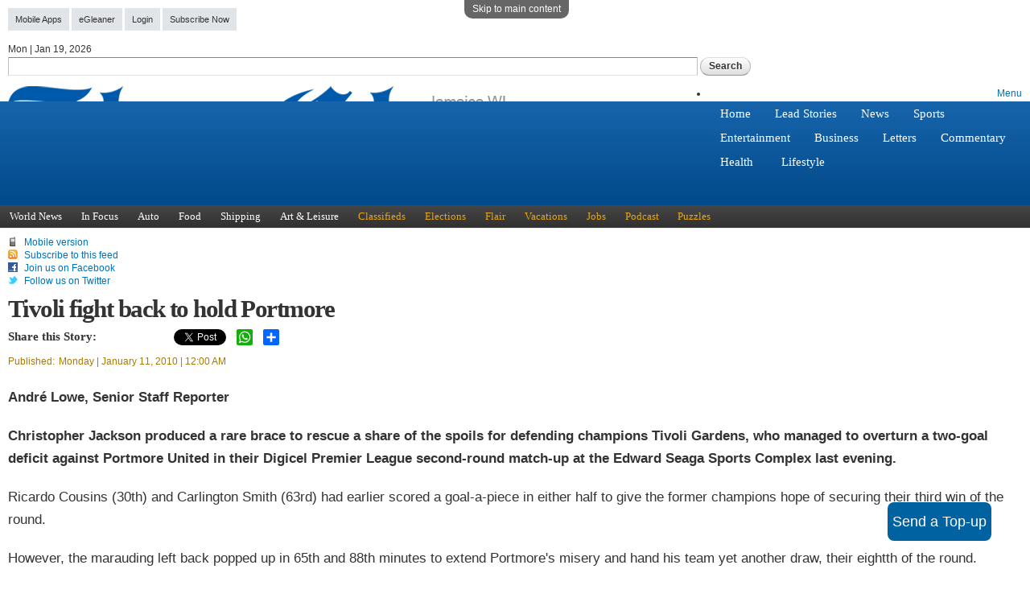

--- FILE ---
content_type: text/html; charset=utf-8
request_url: https://jamaica-gleaner.com/gleaner/20100111/sports/sports6.html
body_size: 15207
content:
<!DOCTYPE html PUBLIC "-//W3C//DTD HTML+RDFa 1.1//EN">
<html lang="en" dir="ltr" version="HTML+RDFa 1.1"
  xmlns:og="http://ogp.me/ns#"
  xmlns:article="http://ogp.me/ns/article#"
  xmlns:book="http://ogp.me/ns/book#"
  xmlns:profile="http://ogp.me/ns/profile#"
  xmlns:video="http://ogp.me/ns/video#"
  xmlns:product="http://ogp.me/ns/product#"
  xmlns:content="http://purl.org/rss/1.0/modules/content/"
  xmlns:dc="http://purl.org/dc/terms/"
  xmlns:foaf="http://xmlns.com/foaf/0.1/"
  xmlns:rdfs="http://www.w3.org/2000/01/rdf-schema#"
  xmlns:sioc="http://rdfs.org/sioc/ns#"
  xmlns:sioct="http://rdfs.org/sioc/types#"
  xmlns:skos="http://www.w3.org/2004/02/skos/core#"
  xmlns:xsd="http://www.w3.org/2001/XMLSchema#">
<head profile="http://www.w3.org/1999/xhtml/vocab">
  <!--[if IE]><![endif]-->
<meta http-equiv="Content-Type" content="text/html; charset=utf-8" />
<script type="text/javascript" data-cfasync="false" data-mrf-script="garda" data-mrf-dt="1" data-mrf-host="live.mrf.io" src="https://live.mrf.io/statics/marfeel/gardac-sync.js"></script>
<script type="text/javascript">window._taboola=window._taboola||[],_taboola.push({article:"auto"}),function(e,a,t,r){document.getElementById(r)||(e.async=1,e.src=t,e.id=r,a.parentNode.insertBefore(e,a))}(document.createElement("script"),document.getElementsByTagName("script")[0],"//cdn.taboola.com/libtrc/jamaicagleaner/loader.js","tb_loader_script"),window.performance&&"function"==typeof window.performance.mark&&window.performance.mark("tbl_ic");</script>
<link rel="shortcut icon" href="https://jamaica-gleaner.com/sites/all/themes/gleaner/favicon.ico" type="image/vnd.microsoft.icon" />
<meta name="viewport" content="width=device-width, initial-scale=1, maximum-scale=3, minimum-scale=1, user-scalable=yes" />
<meta name="cXenseParse:recs:modifiedtime" content="2010-01-11T00:00:00-05:00" />
<meta name="description" content="Christopher Jackson produced a rare brace to rescue a share of the spoils for defending champions Tivoli Gardens, who managed to overturn a two-goal deficit against Portmore United in their Digicel Premier League..." />
<meta name="generator" content="Drupal 7 (http://drupal.org)" />
<link rel="canonical" href="https://jamaica-gleaner.com/gleaner/20100111/sports/sports6.html" />
<link rel="shortlink" href="https://jamaica-gleaner.com/gleaner/20100111/sports/sports6.html" />
<meta property="og:title" content="Tivoli fight back to hold Portmore" />
<meta property="og:description" content="Christopher Jackson produced a rare brace to rescue a share of the spoils for defending champions Tivoli Gardens, who managed to overturn a two-goal deficit against Portmore United in their Digicel Premier League..." />
<meta property="og:updated_time" content="2010-01-11T00:00:00-05:00" />
<meta property="og:image" content="https://jamaica-gleaner.com/sites/all/modules/features/jg_article/images/gleanerlogo300x300.png" />
<meta name="twitter:card" content="summary_large_image" />
<meta name="twitter:title" content="Tivoli fight back to hold Portmore" />
<meta name="twitter:description" content="Christopher Jackson produced a rare brace to rescue a share of the spoils for defending champions Tivoli Gardens, who managed to overturn a two-goal deficit against Portmore United in their Digicel Premier League..." />
<meta property="article:published_time" content="2010-01-11T00:00:00-05:00" />
<meta property="article:modified_time" content="2010-01-11T00:00:00-05:00" />
  <title>Tivoli fight back to hold Portmore | Sports | Jamaica Gleaner</title>
  <link type="text/css" rel="stylesheet" href="/sites/default/files/advagg_css/css__BJ6Ou6QsBRtnFTmxaakamOIS8n4QswDP2XnnZ1sxtaM__NBuvkP6eInGIkb1aJvUHx5PX79XApuxBDkk_77W5tYk__W8O97HZE6tw2I-3HT7fIyxfF9YLd2HJqzUTKnP9wOYU.css" media="all" />
<link type="text/css" rel="stylesheet" href="/sites/default/files/advagg_css/css__PIt3HezbW6iqoY06ZPe3hHzdkX-cJYeXJC6viMXJc4Y__8NVNRNT_1s-QS528BzCtrCzh-ESuo4uaq6xW-Ab__Uc__W8O97HZE6tw2I-3HT7fIyxfF9YLd2HJqzUTKnP9wOYU.css" media="all" />
<link type="text/css" rel="stylesheet" href="/sites/default/files/advagg_css/css__OllBExGfIbioa3Hj5hRp9Pyj4Fc45qVllQl1qbLzNqI__-HWuYGx3KZwX3soqGVGBLZ6aeRGabgPHggGL1D5mZK8__W8O97HZE6tw2I-3HT7fIyxfF9YLd2HJqzUTKnP9wOYU.css" media="screen" />
<link type="text/css" rel="stylesheet" href="/sites/default/files/advagg_css/css__t6uiMi_dXu-rQ5juavLgHl4FfufiJE8MLcin3M2lSdY__FrGq5mCMzOJhr531UCyYfWFyLoCae4XI3GBdYHvMnps__W8O97HZE6tw2I-3HT7fIyxfF9YLd2HJqzUTKnP9wOYU.css" media="all" />
<link type="text/css" rel="stylesheet" href="/sites/default/files/advagg_css/css__Pe0n8j-5A1IIesGGoCmb8S7HcVUuCKQC2GTaUxEXcEM__OSC25Xy-5PtPeIYJL4R-TUCEZQjQsKQexoUEHn5WjK8__W8O97HZE6tw2I-3HT7fIyxfF9YLd2HJqzUTKnP9wOYU.css" media="all" />
<link type="text/css" rel="stylesheet" href="/sites/default/files/advagg_css/css__MKAXGvmJXGQjBYw0c3OYaWjMURK3gYUsyU7JZjWgGao__GM1ixbtxtrwdO2DVrQr-G_79-_HkOuJMitqvRNVsYOk__W8O97HZE6tw2I-3HT7fIyxfF9YLd2HJqzUTKnP9wOYU.css" media="all" />

<!--[if (lt IE 9)&(!IEMobile)]>
<link type="text/css" rel="stylesheet" href="/sites/default/files/advagg_css/css__Jgy-IVsiBWvt5McljBfZNif42iYAfm7X3sYBSA08tDQ__xj8MkBJGiZ0_SB8wje1C8ca9xQ6Jid3xtwq_9hngQi8__W8O97HZE6tw2I-3HT7fIyxfF9YLd2HJqzUTKnP9wOYU.css" media="all" />
<![endif]-->

<!--[if gte IE 9]><!-->
<link type="text/css" rel="stylesheet" href="/sites/default/files/advagg_css/css__5xSiAqKfLiQfOSTlWALTRICq9DHJDNxi96X2u2uU50I__Sk6SXIdx1ZA2fzTg6ub84llh3KKutn_hVJrrqsz0lEI__W8O97HZE6tw2I-3HT7fIyxfF9YLd2HJqzUTKnP9wOYU.css" media="all" />
<!--<![endif]-->
  <script type="text/javascript" src="/sites/default/files/advagg_js/js__9T-eTLfHT7ug0o7R5vEgNz3dTsmU8NNJlzoMpi2PuvQ___63YaHP6dKU5WAcK3dtYpWGG1DixHKHCeRV9vxSoBHA__W8O97HZE6tw2I-3HT7fIyxfF9YLd2HJqzUTKnP9wOYU.js"></script>
<script type="text/javascript">
<!--//--><![CDATA[//><!--
;var googletag=googletag||{};googletag.cmd=googletag.cmd||[];googletag.slots=googletag.slots||{};
//--><!]]>
</script>
<script type="text/javascript" src="https://www.googletagservices.com/tag/js/gpt.js"></script>
<script type="text/javascript" src="/sites/default/files/advagg_js/js__rUFjCC5vngSwT0mKqUfNFTzynny1AICC4mxSBz1C4qI__u2xV3YOW1dTDlPQAzrCABkoBPNsHNAVEkTy9SEv71uI__W8O97HZE6tw2I-3HT7fIyxfF9YLd2HJqzUTKnP9wOYU.js"></script>
<script type="text/javascript">
<!--//--><![CDATA[//><!--
googletag.slots["glen_sports_jump_185x90_left_ears"] = googletag.defineSlot("/1005426/glen_sports_jump_185x90_left_ears", [185, 90], "dfp-ad-glen_sports_jump_185x90_left_ears")
  .addService(googletag.pubads());
//--><!]]>
</script>
<script type="text/javascript">
<!--//--><![CDATA[//><!--
googletag.slots["glen_sports_jump_185x90_right_ears"] = googletag.defineSlot("/1005426/glen_sports_jump_185*90_right_ears", [185, 90], "dfp-ad-glen_sports_jump_185x90_right_ears")
  .addService(googletag.pubads());
//--><!]]>
</script>
<script type="text/javascript">
<!--//--><![CDATA[//><!--
googletag.slots["glen_sports_jump_300x250_top_right_med_rect"] = googletag.defineSlot("/1005426/glen_sports_jump_300*250_top_right_med_rect", [300, 250], "dfp-ad-glen_sports_jump_300x250_top_right_med_rect")
  .addService(googletag.pubads());
//--><!]]>
</script>
<script type="text/javascript">
<!--//--><![CDATA[//><!--
googletag.slots["glen_sports_jump_300x250_mid_left_med_rect"] = googletag.defineSlot("/1005426/glen_sports_jump_300*250_mid_left_med_rect", [300, 250], "dfp-ad-glen_sports_jump_300x250_mid_left_med_rect")
  .addService(googletag.pubads());
//--><!]]>
</script>
<script type="text/javascript">
<!--//--><![CDATA[//><!--
googletag.slots["glen_sports_jump_728x90_leaderboard"] = googletag.defineSlot("/1005426/glen_sports_jump_728*90_leaderboard", [728, 90], "dfp-ad-glen_sports_jump_728x90_leaderboard")
  .addService(googletag.pubads());
//--><!]]>
</script>
<script type="text/javascript" src="/sites/default/files/advagg_js/js__wS6WUeF11NLeJgCqxc-dMvjhALAMQG1jlaeWdG8yVZc__CPiombDS21ooaYdmqHXdcMoJwB2FMn18JzO97LewQxc__W8O97HZE6tw2I-3HT7fIyxfF9YLd2HJqzUTKnP9wOYU.js"></script>
<script type="text/javascript">
<!--//--><![CDATA[//><!--
var mapping = googletag.sizeMapping()
  .addSize([800, 600], [200, 800])
  .build();
googletag.slots["gl_page_wrap_left"] = googletag.defineSlot("/1005426/gl_page_wrap_left", [200, 800], "dfp-ad-gl_page_wrap_left")
  .addService(googletag.pubads())
  .setTargeting("path", "gleaner/20100111/sports/sports6.html")
  .setTargeting("section", "Sports")
  .defineSizeMapping(mapping);
//--><!]]>
</script>
<script type="text/javascript">
<!--//--><![CDATA[//><!--
var mapping = googletag.sizeMapping()
  .addSize([800, 600], [200, 800])
  .build();
googletag.slots["gl_page_wrap_right"] = googletag.defineSlot("/1005426/gl_page_wrap_right", [200, 800], "dfp-ad-gl_page_wrap_right")
  .addService(googletag.pubads())
  .setTargeting("path", "gleaner/20100111/sports/sports6.html")
  .setTargeting("section", "Sports")
  .defineSizeMapping(mapping);
//--><!]]>
</script>
<script type="text/javascript" src="/sites/default/files/advagg_js/js__7wIH2AoE_dx3V7V03QM5yPSepx5ZQIozMnn59W_0Hog__y24CCQgjhEogrPUWIqo1nHYvvBEJsVrosYEb9jl3bww__W8O97HZE6tw2I-3HT7fIyxfF9YLd2HJqzUTKnP9wOYU.js"></script>
<script type="text/javascript">
<!--//--><![CDATA[//><!--
;googletag.cmd.push(function(){googletag.pubads().enableAsyncRendering();googletag.pubads().enableSingleRequest();googletag.pubads().collapseEmptyDivs();googletag.pubads().disableInitialLoad()});var cX=cX||{};cX.callQueue=cX.callQueue||[];cX.callQueue.push(['invoke',function(){cX.getUserSegmentIds({persistedQueryId:'05e2efec6df8e0426dfae9e43e4c234676675e4b',callback:googleAdSetup})}]);function googleAdSetup(e){googletag.cmd.push(function(){googletag.pubads().setTargeting('CxSegments',e)});googletag.pubads().refresh()};googletag.enableServices();
//--><!]]>
</script>
<script type="text/javascript" src="/sites/default/files/advagg_js/js__E75ninycL8YQjcQqq8JS6bxYNZDubINzg7t1nrKKQzo__SCbEn0RIk0i56eljWjUTP4hDKHzga1zmof2cHhDDiO0__W8O97HZE6tw2I-3HT7fIyxfF9YLd2HJqzUTKnP9wOYU.js"></script>
<script type="text/javascript">
<!--//--><![CDATA[//><!--
;tp=window['tp']||[];
//--><!]]>
</script>
<script type="text/javascript">
<!--//--><![CDATA[//><!--
tp.push(["setContentSection", "Sports"]);
//--><!]]>
</script>
<script type="text/javascript">
<!--//--><![CDATA[//><!--
tp.push(["setContentCreated", "2010-01-11T00:00:00-05:00"]);
//--><!]]>
</script>
<script type="text/javascript">
<!--//--><![CDATA[//><!--
tp.push(["setTags", ["ct-article","Sports"]]);
//--><!]]>
</script>
<script type="text/javascript" src="/sites/default/files/advagg_js/js___DOu25Nxe4VeUvKBc4Ia73TGnwQEfX2B2iXwfnqqVdQ__Rxgk3pasjMB8Crjf6x0FpZhI--KC-lBKyDXelOXgQEc__W8O97HZE6tw2I-3HT7fIyxfF9YLd2HJqzUTKnP9wOYU.js"></script>
<script type="text/javascript" src="/sites/default/files/advagg_js/js__VfgG-2jfdFOX7LwBrv1iWHQfW2o3_nhj3A21-MNeBNE__-61Htfr4blki9dX1qkARtVqSvhAbwnId9yHH-9Gmtw8__W8O97HZE6tw2I-3HT7fIyxfF9YLd2HJqzUTKnP9wOYU.js"></script>
<script type="text/javascript" async="async" src="https://www.googletagmanager.com/gtag/js?id=G-7FT20VPKKP"></script>
<script type="text/javascript">
<!--//--><![CDATA[//><!--
window.dataLayer = window.dataLayer || [];function gtag(){dataLayer.push(arguments)};gtag("js", new Date());gtag("set", "developer_id.dMDhkMT", true);gtag("config", "G-7FT20VPKKP", {"groups":"default","anonymize_ip":true});
//--><!]]>
</script>
<script type="text/javascript" src="/sites/default/files/advagg_js/js__Jmn79f29hfUOPopNCUAMwXns9eO2-Mu62ly3KWXLHew__WXm8veuvOfosXYUL_4_tCnHgHgjKgZA6TIrJwVvNfo0__W8O97HZE6tw2I-3HT7fIyxfF9YLd2HJqzUTKnP9wOYU.js"></script>
<script type="text/javascript" src="/sites/default/files/advagg_js/js__xwwHDgHucp1vHPTj2iGNOMG7uqsvuF0SsoyIxHAXruI__i_gs8gEXrWYt0uRCYFTx-yjmm4fHZqny0s9TJ-Sx1AY__W8O97HZE6tw2I-3HT7fIyxfF9YLd2HJqzUTKnP9wOYU.js"></script>
<script type="text/javascript" src="/sites/default/files/advagg_js/js__E2Ir3CSqO6klAWeuoN3z6T9U6EcvH3vVEaXoozkYnjA__r9jpWbsCf7nwJAlTj0SMD2RdJ5oMhoZuUMcSJW5YZKY__W8O97HZE6tw2I-3HT7fIyxfF9YLd2HJqzUTKnP9wOYU.js"></script>
<script type="text/javascript">
<!--//--><![CDATA[//><!--
jQuery.extend(Drupal.settings, {"basePath":"\/","pathPrefix":"","setHasJsCookie":0,"ajaxPageState":{"theme":"gleaner","theme_token":"amj93Im59WjPnbIlA9iJagyNYvTTkSvSl7oy6iwXngw","css":{"modules\/system\/system.base.css":1,"modules\/system\/system.menus.css":1,"modules\/system\/system.messages.css":1,"modules\/system\/system.theme.css":1,"sites\/all\/modules\/contrib\/simplenews\/simplenews.css":1,"modules\/comment\/comment.css":1,"sites\/all\/modules\/contrib\/date\/date_api\/date.css":1,"sites\/all\/modules\/contrib\/date\/date_popup\/themes\/datepicker.1.7.css":1,"modules\/field\/theme\/field.css":1,"sites\/all\/modules\/contrib\/logintoboggan\/logintoboggan.css":1,"sites\/all\/modules\/custom\/mobile_menu_toggle\/mobile_menu_toggle.css":1,"modules\/node\/node.css":1,"modules\/poll\/poll.css":1,"sites\/all\/modules\/custom\/radio_dashboard\/radio_dashboard.css":1,"modules\/user\/user.css":1,"sites\/all\/modules\/contrib\/views\/css\/views.css":1,"sites\/all\/modules\/contrib\/ckeditor\/css\/ckeditor.css":1,"sites\/all\/modules\/contrib\/notifications_team\/notifications_team.css":1,"sites\/all\/modules\/contrib\/colorbox\/styles\/default\/colorbox_style.css":1,"sites\/all\/modules\/contrib\/ctools\/css\/ctools.css":1,"sites\/all\/modules\/contrib\/panels\/css\/panels.css":1,"sites\/all\/modules\/contrib\/typogrify\/typogrify.css":1,"sites\/all\/modules\/features\/jg_article\/jg_article.css":1,"sites\/all\/modules\/contrib\/eu_cookie_compliance\/css\/eu_cookie_compliance.css":1,"sites\/all\/modules\/contrib\/quicktabs\/css\/quicktabs.css":1,"sites\/all\/modules\/contrib\/panels\/plugins\/layouts\/flexible\/flexible.css":1,"public:\/\/ctools\/css\/c26f384247dfd325e622d0ec0ea36559.css":1,"sites\/all\/modules\/contrib\/panels\/plugins\/layouts\/onecol\/onecol.css":1,"public:\/\/ctools\/css\/8695a9d3e23511e74e4cde79b7ae1666.css":1,"sites\/all\/themes\/omega\/alpha\/css\/alpha-reset.css":1,"sites\/all\/themes\/omega\/alpha\/css\/alpha-mobile.css":1,"sites\/all\/themes\/omega\/alpha\/css\/alpha-alpha.css":1,"sites\/all\/themes\/omega\/omega\/css\/formalize.css":1,"sites\/all\/themes\/omega\/omega\/css\/omega-text.css":1,"sites\/all\/themes\/omega\/omega\/css\/omega-branding.css":1,"sites\/all\/themes\/omega\/omega\/css\/omega-menu.css":1,"sites\/all\/themes\/omega\/omega\/css\/omega-forms.css":1,"sites\/all\/themes\/omega\/omega\/css\/omega-visuals.css":1,"sites\/all\/themes\/gleaner\/css\/global.css":1,"sites\/all\/themes\/gleaner\/css\/custom-queries.css":1,"ie::normal::sites\/all\/themes\/gleaner\/css\/gleaner-alpha-default.css":1,"ie::normal::sites\/all\/themes\/gleaner\/css\/gleaner-alpha-default-normal.css":1,"ie::normal::sites\/all\/themes\/omega\/alpha\/css\/grid\/alpha_default\/normal\/alpha-default-normal-24.css":1,"ie::normal::sites\/all\/themes\/omega\/alpha\/css\/grid\/alpha_default\/normal\/alpha-default-normal-12.css":1,"narrow::sites\/all\/themes\/gleaner\/css\/gleaner-alpha-default.css":1,"narrow::sites\/all\/themes\/gleaner\/css\/gleaner-alpha-default-narrow.css":1,"sites\/all\/themes\/omega\/alpha\/css\/grid\/alpha_default\/narrow\/alpha-default-narrow-24.css":1,"sites\/all\/themes\/omega\/alpha\/css\/grid\/alpha_default\/narrow\/alpha-default-narrow-12.css":1,"normal::sites\/all\/themes\/gleaner\/css\/gleaner-alpha-default.css":1,"normal::sites\/all\/themes\/gleaner\/css\/gleaner-alpha-default-normal.css":1,"sites\/all\/themes\/omega\/alpha\/css\/grid\/alpha_default\/normal\/alpha-default-normal-24.css":1,"sites\/all\/themes\/omega\/alpha\/css\/grid\/alpha_default\/normal\/alpha-default-normal-12.css":1},"js":{"sites\/all\/modules\/contrib\/eu_cookie_compliance\/js\/eu_cookie_compliance.js":1,"sites\/all\/modules\/contrib\/jquery_update\/replace\/jquery\/1.12\/jquery.min.js":1,"misc\/jquery-extend-3.4.0.js":1,"misc\/jquery-html-prefilter-3.5.0-backport.js":1,"misc\/jquery.once.js":1,"https:\/\/www.googletagservices.com\/tag\/js\/gpt.js":1,"misc\/drupal.js":1,"sites\/all\/modules\/contrib\/jquery_update\/js\/jquery_browser.js":1,"sites\/all\/modules\/contrib\/eu_cookie_compliance\/js\/jquery.cookie-1.4.1.min.js":1,"sites\/all\/modules\/custom\/jg_promo_code_config\/js\/jg_piano_user_update.js":1,"misc\/progress.js":1,"sites\/all\/modules\/contrib\/notifications_team\/notifications_team.js":1,"sites\/all\/libraries\/colorbox\/jquery.colorbox-min.js":1,"sites\/all\/modules\/contrib\/colorbox\/js\/colorbox.js":1,"sites\/all\/modules\/contrib\/colorbox\/styles\/default\/colorbox_style.js":1,"sites\/all\/modules\/features\/jg_global\/js\/jquery.fitvids.js":1,"sites\/all\/modules\/features\/jg_global\/js\/jg_global.js":1,"sites\/all\/modules\/contrib\/disqus\/disqus.js":1,"sites\/all\/modules\/features\/jg_premium\/styles\/dist\/js\/modal.js":1,"sites\/all\/modules\/features\/jg_premium\/styles\/dist\/js\/jg_premium.js":1,"sites\/all\/modules\/contrib\/google_analytics\/googleanalytics.js":1,"https:\/\/www.googletagmanager.com\/gtag\/js?id=G-7FT20VPKKP":1,"sites\/all\/modules\/contrib\/quicktabs\/js\/quicktabs.js":1,"sites\/all\/modules\/custom\/mobile_menu_toggle\/mobile_menu_toggle.js":1,"sites\/all\/themes\/gleaner\/js\/retina.js":1,"sites\/all\/themes\/gleaner\/js\/jquery.masonry.min.js":1,"sites\/all\/themes\/gleaner\/js\/custom.js":1,"sites\/all\/modules\/custom\/responsive_ads\/responsive_ads.js":1,"sites\/all\/themes\/omega\/omega\/js\/jquery.formalize.js":1,"sites\/all\/themes\/omega\/omega\/js\/omega-mediaqueries.js":1,"sites\/all\/themes\/omega\/omega\/js\/omega-equalheights.js":1}},"colorbox":{"opacity":"0.85","current":"{current} of {total}","previous":"\u00ab Prev","next":"Next \u00bb","close":"Close","maxWidth":"98%","maxHeight":"98%","fixed":true,"mobiledetect":true,"mobiledevicewidth":"480px","file_public_path":"\/sites\/default\/files","specificPagesDefaultValue":"admin*\nimagebrowser*\nimg_assist*\nimce*\nnode\/add\/*\nnode\/*\/edit\nprint\/*\nprintpdf\/*\nsystem\/ajax\nsystem\/ajax\/*"},"responsive_ads":{"zone":"gleaner%2F20100111%2Fsports%2Fsports6.html"},"disqusComments":"jamaica-gleaner","jg_article":{"totalHeight":0},"disqus":{"domain":"jamaica-gleaner","url":"https:\/\/jamaica-gleaner.com\/gleaner\/20100111\/sports\/sports6.html","title":"Tivoli fight back to hold Portmore","identifier":"node\/267686","developer":1},"nodeNID":"267686","better_exposed_filters":{"views":{"article_content":{"displays":{"block_2":{"filters":[]},"block":{"filters":[]},"block_3":{"filters":[]},"block_5":{"filters":[]}}}}},"promoCodes":["PN3S5D573UZS"],"eu_cookie_compliance":{"cookie_policy_version":"1.0.0","popup_enabled":1,"popup_agreed_enabled":0,"popup_hide_agreed":0,"popup_clicking_confirmation":false,"popup_scrolling_confirmation":false,"popup_html_info":"\u003Cdiv class=\u0022eu-cookie-compliance-banner eu-cookie-compliance-banner-info eu-cookie-compliance-banner--opt-in\u0022\u003E\n  \u003Cdiv class=\u0022popup-content info\u0022\u003E\n    \u003Cdiv id=\u0022popup-text\u0022\u003E\n      \u003Ch2\u003E\tWe use cookies on this site to enhance your user experience\u003C\/h2\u003E\n\u003Ch3\u003E\tPremium Subscribers: Cookies are required for Premium subscribers\u003C\/h3\u003E\n\u003Cp\u003E\tBy clicking the Accept button, you agree to us doing so.\u003C\/p\u003E\n              \u003Cbutton type=\u0022button\u0022 class=\u0022find-more-button eu-cookie-compliance-more-button\u0022\u003ENo, give me more info\u003C\/button\u003E\n          \u003C\/div\u003E\n    \n    \u003Cdiv id=\u0022popup-buttons\u0022 class=\u0022\u0022\u003E\n      \u003Cbutton type=\u0022button\u0022 class=\u0022agree-button eu-cookie-compliance-secondary-button\u0022\u003EAccept\u003C\/button\u003E\n              \u003Cbutton type=\u0022button\u0022 class=\u0022decline-button eu-cookie-compliance-default-button\u0022 \u003ENo, thanks\u003C\/button\u003E\n          \u003C\/div\u003E\n  \u003C\/div\u003E\n\u003C\/div\u003E","use_mobile_message":false,"mobile_popup_html_info":"\u003Cdiv class=\u0022eu-cookie-compliance-banner eu-cookie-compliance-banner-info eu-cookie-compliance-banner--opt-in\u0022\u003E\n  \u003Cdiv class=\u0022popup-content info\u0022\u003E\n    \u003Cdiv id=\u0022popup-text\u0022\u003E\n      \u003Ch2\u003E\tWe use cookies on this site to enhance your user experience\u003C\/h2\u003E\n\u003Cp\u003E\tBy tapping the Accept button, you agree to us doing so.\u003C\/p\u003E\n              \u003Cbutton type=\u0022button\u0022 class=\u0022find-more-button eu-cookie-compliance-more-button\u0022\u003ENo, give me more info\u003C\/button\u003E\n          \u003C\/div\u003E\n    \n    \u003Cdiv id=\u0022popup-buttons\u0022 class=\u0022\u0022\u003E\n      \u003Cbutton type=\u0022button\u0022 class=\u0022agree-button eu-cookie-compliance-secondary-button\u0022\u003EAccept\u003C\/button\u003E\n              \u003Cbutton type=\u0022button\u0022 class=\u0022decline-button eu-cookie-compliance-default-button\u0022 \u003ENo, thanks\u003C\/button\u003E\n          \u003C\/div\u003E\n  \u003C\/div\u003E\n\u003C\/div\u003E\n","mobile_breakpoint":"768","popup_html_agreed":"\u003Cdiv\u003E\n  \u003Cdiv class=\u0022popup-content agreed\u0022\u003E\n    \u003Cdiv id=\u0022popup-text\u0022\u003E\n      \u003Ch2\u003E\tThank you for accepting cookies\u003C\/h2\u003E\n\u003Cp\u003E\tYou can now hide this message or find out more about cookies.\u003C\/p\u003E\n    \u003C\/div\u003E\n    \u003Cdiv id=\u0022popup-buttons\u0022\u003E\n      \u003Cbutton type=\u0022button\u0022 class=\u0022hide-popup-button eu-cookie-compliance-hide-button\u0022\u003EHide\u003C\/button\u003E\n              \u003Cbutton type=\u0022button\u0022 class=\u0022find-more-button eu-cookie-compliance-more-button-thank-you\u0022 \u003EMore info\u003C\/button\u003E\n          \u003C\/div\u003E\n  \u003C\/div\u003E\n\u003C\/div\u003E","popup_use_bare_css":false,"popup_height":"auto","popup_width":"100%","popup_delay":1000,"popup_link":"\/gleaner\/privacy.html","popup_link_new_window":1,"popup_position":null,"fixed_top_position":1,"popup_language":"en","store_consent":false,"better_support_for_screen_readers":0,"reload_page":0,"domain":"","domain_all_sites":0,"popup_eu_only_js":0,"cookie_lifetime":"365","cookie_session":false,"disagree_do_not_show_popup":0,"method":"opt_in","allowed_cookies":"","withdraw_markup":"\u003Cbutton type=\u0022button\u0022 class=\u0022eu-cookie-withdraw-tab\u0022\u003EPrivacy settings\u003C\/button\u003E\n\u003Cdiv class=\u0022eu-cookie-withdraw-banner\u0022\u003E\n  \u003Cdiv class=\u0022popup-content info\u0022\u003E\n    \u003Cdiv id=\u0022popup-text\u0022\u003E\n      \u003Ch2\u003E\tWe use cookies on this site to enhance your user experience\u003C\/h2\u003E\n\u003Cp\u003E\tYou have given your consent for us to set cookies.\u003C\/p\u003E\n    \u003C\/div\u003E\n    \u003Cdiv id=\u0022popup-buttons\u0022\u003E\n      \u003Cbutton type=\u0022button\u0022 class=\u0022eu-cookie-withdraw-button\u0022\u003EWithdraw consent\u003C\/button\u003E\n    \u003C\/div\u003E\n  \u003C\/div\u003E\n\u003C\/div\u003E\n","withdraw_enabled":false,"withdraw_button_on_info_popup":0,"cookie_categories":[],"cookie_categories_details":[],"enable_save_preferences_button":1,"cookie_name":"","cookie_value_disagreed":"0","cookie_value_agreed_show_thank_you":"1","cookie_value_agreed":"2","containing_element":"body","automatic_cookies_removal":1},"googleanalytics":{"account":["G-7FT20VPKKP"],"trackOutbound":1,"trackMailto":1,"trackDownload":1,"trackDownloadExtensions":"7z|aac|arc|arj|asf|asx|avi|bin|csv|doc(x|m)?|dot(x|m)?|exe|flv|gif|gz|gzip|hqx|jar|jpe?g|js|mp(2|3|4|e?g)|mov(ie)?|msi|msp|pdf|phps|png|ppt(x|m)?|pot(x|m)?|pps(x|m)?|ppam|sld(x|m)?|thmx|qtm?|ra(m|r)?|sea|sit|tar|tgz|torrent|txt|wav|wma|wmv|wpd|xls(x|m|b)?|xlt(x|m)|xlam|xml|z|zip","trackColorbox":1},"quicktabs":{"qt_article_image_video":{"name":"article_image_video","tabs":[{"bid":"views_delta_article_content-block_3","hide_title":1},{"bid":"views_delta_article_content-block_5","hide_title":1}],"googleanalytics":{"account":["G-7FT20VPKKP"],"trackOutbound":1,"trackMailto":1,"trackDownload":1,"trackDownloadExtensions":"7z|aac|arc|arj|asf|asx|avi|bin|csv|doc(x|m)?|dot(x|m)?|exe|flv|gif|gz|gzip|hqx|jar|jpe?g|js|mp(2|3|4|e?g)|mov(ie)?|msi|msp|pdf|phps|png|ppt(x|m)?|pot(x|m)?|pps(x|m)?|ppam|sld(x|m)?|thmx|qtm?|ra(m|r)?|sea|sit|tar|tgz|torrent|txt|wav|wma|wmv|wpd|xls(x|m|b)?|xlt(x|m)|xlam|xml|z|zip","trackColorbox":1}}},"omega":{"layouts":{"primary":"normal","order":["narrow","normal"],"queries":{"narrow":"all and (min-width: 740px) and (max-width: 980px)","normal":"all and (min-width: 980px) "}}},"jg_utm_source":"367017767778"});
//--><!]]>
</script>
      <script src="https://dab.ding.com/sdk/ding-sdk.js"> </script>
  
  <!--[if lt IE 9]><script src="http://html5shiv.googlecode.com/svn/trunk/html5.js"></script><![endif]-->
</head>
<body class="html not-front not-logged-in page-node page-node- page-node-267686 node-type-openpublish-article context-article context-global context-gleaner">
<div class="bg-gradient">  </div>
<div id="wallpaper_left" >
  <div class="block block-dfp block-gl-page-wrap-left block-dfp-gl-page-wrap-left odd block-without-title" id="block-dfp-gl-page-wrap-left">
  <div class="block-inner clearfix">
                
    <div class="content clearfix">
      <div id="dfp-ad-gl_page_wrap_left-wrapper" class="dfp-tag-wrapper">
<div  id="dfp-ad-gl_page_wrap_left" class="dfp-tag-wrapper">
  
  <script type="text/javascript">
    cX.callQueue.push(['invoke', function() {
      googletag.cmd.push(function() {
        googletag.display("dfp-ad-gl_page_wrap_left");
      });
    }]);
  </script>
</div>
</div>    </div>
  </div>
</div></div>
<div id="wallpaper_right" >
  <div class="block block-dfp block-gl-page-wrap-right block-dfp-gl-page-wrap-right odd block-without-title" id="block-dfp-gl-page-wrap-right">
  <div class="block-inner clearfix">
                
    <div class="content clearfix">
      <div id="dfp-ad-gl_page_wrap_right-wrapper" class="dfp-tag-wrapper">
<div  id="dfp-ad-gl_page_wrap_right" class="dfp-tag-wrapper">
  
  <script type="text/javascript">
    cX.callQueue.push(['invoke', function() {
      googletag.cmd.push(function() {
        googletag.display("dfp-ad-gl_page_wrap_right");
      });
    }]);
  </script>
</div>
</div>    </div>
  </div>
</div></div>
  <div id="skip-link">
    <a href="#main-content" class="element-invisible element-focusable">Skip to main content</a>
  </div>
  <div id="piano-hero-promo" class="container-12"></div>
  <div class="region region-page-top" id="region-page-top">
  <div class="region-inner region-page-top-inner">
      </div>
</div>  <div class="page clearfix" id="page">
      <header id="section-header" class="section section-header">
  <div id="zone-user-wrapper" class="zone-wrapper zone-user-wrapper clearfix">  
  <div id="zone-user" class="zone zone-user clearfix container-24">
    <div class="grid-9 region region-user-first" id="region-user-first">
  <div class="region-inner region-user-first-inner">
    <section class="block block-menu block-menu-top-menu block-menu-menu-top-menu odd" id="block-menu-menu-top-menu">
  <div class="block-inner clearfix">
              <h2 class="block-title">Top Menu</h2>
            
    <div class="content clearfix">
      <ul class="menu"><li class="first leaf"><a href="https://jamaica-gleaner.com/content/getmobile.html">Mobile Apps</a></li>
<li class="leaf"><a href="https://epaper.jamaica-gleaner.com/">eGleaner</a></li>
<li class="leaf"><a href="https://jamaica-gleaner.com/premium/account" target="_blank">Login</a></li>
<li class="last leaf"><a href="https://jamaica-gleaner.com/premium">Subscribe Now</a></li>
</ul>    </div>
  </div>
</section>  </div>
</div><div class="grid-8 region region-user-second alpha omega" id="region-user-second">
  <div class="region-inner region-user-second-inner">
    <div class="block block-block block-1 block-block-1 odd block-without-title" id="block-block-1">
  <div class="block-inner clearfix">
                
    <div class="content clearfix">
      Mon | Jan 19, 2026    </div>
  </div>
</div>  </div>
</div><div class="grid-7 region region-user-third" id="region-user-third">
  <div class="region-inner region-user-third-inner">
    <section class="block block-jg-search block-jg-search block-jg-search-jg-search odd" id="block-jg-search-jg-search">
  <div class="block-inner clearfix">
              <h2 class="block-title">Search</h2>
            
    <div class="content clearfix">
      <form action="/search" id="cse-search-box">
  <input type="hidden" name="cx" value="partner-pub-4993191856924332:98b6e2-dgz1">
  <input type="hidden" name="cof" value="FORID:10">
  <input type="hidden" name="ie" value="ISO-8859-1">
  <input type="text" name="q_as" size="40" class="search-text"">
  <input type="submit" name="sa" value="Search" class="search-btn">
  <input name="siteurl" type="hidden" value="jamaica-gleaner.com/">
  <input name="ref" type="hidden" value="jamaica-gleaner.com">
  <input name="ss" type="hidden" value="">
</form>    </div>
  </div>
</section>  </div>
</div>  </div>
</div><div id="zone-branding-wrapper" class="zone-wrapper zone-branding-wrapper clearfix">  
  <div id="zone-branding" class="zone zone-branding clearfix container-12">
    <div class="grid-3 region region-branding1" id="region-branding1">
  <div class="region-inner region-branding1-inner">
    <div class="block block-panels-mini block-ads-story-left-ear block-panels-mini-ads-story-left-ear odd block-without-title" id="block-panels-mini-ads-story-left-ear">
  <div class="block-inner clearfix">
                
    <div class="content clearfix">
      <div class="panel-display panel-1col clearfix" id="mini-panel-ads_story_left_ear">
  <div class="panel-panel panel-col">
    <div>
<div class="panel-pane pane-block pane-dfp-1a03f33fac00f13ff42bc73fe5e0ec0f pane-dfp" >
  <div class="pane-inner">
  
      
  
  <div class="pane-content">
    <div id="dfp-ad-glen_sports_jump_185x90_left_ears-wrapper" class="dfp-tag-wrapper">
<div  id="dfp-ad-glen_sports_jump_185x90_left_ears" class="dfp-tag-wrapper">
  
  <script type="text/javascript">
    cX.callQueue.push(['invoke', function() {
      googletag.cmd.push(function() {
        googletag.display("dfp-ad-glen_sports_jump_185x90_left_ears");
      });
    }]);
  </script>
</div>
</div>  </div>

  
  </div>
</div>
</div>
  </div>
</div>
    </div>
  </div>
</div>  </div>
</div><div class="grid-6 region region-branding" id="region-branding">
  <div class="region-inner region-branding-inner">
        <div class="branding-data clearfix">
            <div class="logo-img">
        <a href="/" rel="home" title=""><img src="https://jamaica-gleaner.com/sites/default/files/logo2x.png" alt="" id="logo" /></a>      </div>
                </div>
          </div>
</div><div class="grid-3 region region-branding2" id="region-branding2">
  <div class="region-inner region-branding2-inner">
    <div class="block block-panels-mini block-ads-story-right-ear block-panels-mini-ads-story-right-ear odd block-without-title" id="block-panels-mini-ads-story-right-ear">
  <div class="block-inner clearfix">
                
    <div class="content clearfix">
      <div class="panel-display panel-1col clearfix" id="mini-panel-ads_story_right_ear">
  <div class="panel-panel panel-col">
    <div>
<div class="panel-pane pane-block pane-dfp-85b7af0b44ec73021b0e39106ccc0b38 pane-dfp" >
  <div class="pane-inner">
  
      
  
  <div class="pane-content">
    <div id="dfp-ad-glen_sports_jump_185x90_right_ears-wrapper" class="dfp-tag-wrapper">
<div  id="dfp-ad-glen_sports_jump_185x90_right_ears" class="dfp-tag-wrapper">
  
  <script type="text/javascript">
    cX.callQueue.push(['invoke', function() {
      googletag.cmd.push(function() {
        googletag.display("dfp-ad-glen_sports_jump_185x90_right_ears");
      });
    }]);
  </script>
</div>
</div>  </div>

  
  </div>
</div>
</div>
  </div>
</div>
    </div>
  </div>
</div><div class="block block-mobile-menu-toggle block-mobile-menu-toggle block-mobile-menu-toggle-mobile-menu-toggle even block-without-title" id="block-mobile-menu-toggle-mobile-menu-toggle">
  <div class="block-inner clearfix">
                
    <div class="content clearfix">
      <ul>
  <li class="first">
    <a id="toggle" href="#zone-menu">Menu</a>
  </li>
</ul>

    </div>
  </div>
</div>  </div>
</div>  </div>
</div><div id="zone-menu-wrapper" class="zone-wrapper zone-menu-wrapper clearfix">  
  <div id="zone-menu" class="zone zone-menu clearfix container-12">
    <div class="grid-12 region region-menu" id="region-menu">
  <div class="region-inner region-menu-inner">
        <nav class="navigation">
      <h2 class="element-invisible">Main menu</h2><ul id="main-menu" class="links inline clearfix main-menu"><li class="menu-236 first"><a href="/">Home</a></li><li class="menu-577"><a href="/lead" title="">Lead Stories</a></li><li class="menu-578"><a href="/news" title="">News</a></li><li class="menu-579"><a href="/sports" title="">Sports</a></li><li class="menu-580"><a href="/ent" title="">Entertainment</a></li><li class="menu-581"><a href="/business" title="">Business</a></li><li class="menu-582"><a href="/letters" title="">Letters</a></li><li class="menu-583"><a href="/cleisure">Commentary</a></li><li class="menu-585"><a href="/health" title="">Health</a></li><li class="menu-44653 last"><a href="/lifestyle">Lifestyle</a></li></ul>          </nav>
        <section class="block block-menu block-menu-secondary-menu block-menu-menu-secondary-menu odd" id="block-menu-menu-secondary-menu">
  <div class="block-inner clearfix">
              <h2 class="block-title">Secondary Menu</h2>
            
    <div class="content clearfix">
      <ul class="menu"><li class="first leaf"><a href="/int" title="">World News</a></li>
<li class="leaf"><a href="/focus">In Focus</a></li>
<li class="leaf"><a href="/auto">Auto</a></li>
<li class="leaf"><a href="/cook">Food</a></li>
<li class="leaf"><a href="/shipping">Shipping</a></li>
<li class="leaf"><a href="/arts">Art &amp; Leisure</a></li>
<li class="leaf"><a href="http://www.gleanerclassifieds.com/" class="menu-highlight">Classifieds</a></li>
<li class="leaf"><a href="https://jamaica-elections.com/" class="menu-highlight">Elections</a></li>
<li class="leaf"><a href="https://flairja.com" class="menu-highlight">Flair</a></li>
<li class="leaf"><a href="https://gleanervacations.com" class="menu-highlight">Vacations</a></li>
<li class="leaf"><a href="http://go-jamaica.com/jobsmart/" class="menu-highlight">Jobs</a></li>
<li class="leaf"><a href="http://golservices.com/podcast/" class="menu-highlight">Podcast</a></li>
<li class="last leaf"><a href="https://jamaica-gleaner.com/puzzle" class="menu-highlight">Puzzles</a></li>
</ul>    </div>
  </div>
</section>  </div>
</div>
  </div>
</div><div id="zone-header-wrapper" class="zone-wrapper zone-header-wrapper clearfix">  
  <div id="zone-header" class="zone zone-header clearfix container-12">
    <div class="grid-2 region region-header-first" id="region-header-first">
  <div class="region-inner region-header-first-inner">
    <div class="block block-block block-3 block-block-3 odd block-without-title" id="block-block-3">
  <div class="block-inner clearfix">
                
    <div class="content clearfix">
      
<div class="mobile w-icon">
	<a href="/rd/low?destination=node/267686" class="themeswitch-link themeswitch-low">Mobile version</a></div>
<div class="feed w-icon">
	<a href="http://jamaica-gleaner.com/gleaner/rss.html" title="">Subscribe to this feed</a></div>
<div class="facebook w-icon">
	<a href="https://www.facebook.com/gleanerjamaica" target="_blank" title="">Join us on Facebook</a></div>
<div class="twitter w-icon">
	<a href="http://twitter.com/jamaicagleaner" target="_blank" title="">Follow us on Twitter</a></div>
    </div>
  </div>
</div>  </div>
</div><div class="grid-10 region region-header-second" id="region-header-second">
  <div class="region-inner region-header-second-inner">
    <div class="block block-panels-mini block-ads-story-leaderboard block-panels-mini-ads-story-leaderboard odd block-without-title" id="block-panels-mini-ads-story-leaderboard">
  <div class="block-inner clearfix">
                
    <div class="content clearfix">
      <div class="panel-display panel-1col clearfix" id="mini-panel-ads_story_leaderboard">
  <div class="panel-panel panel-col">
    <div>
<div class="panel-pane pane-block pane-dfp-2a6bcab8c814057529e420124dc7364b pane-dfp" >
  <div class="pane-inner">
  
      
  
  <div class="pane-content">
    <div id="dfp-ad-glen_sports_jump_728x90_leaderboard-wrapper" class="dfp-tag-wrapper">
<div  id="dfp-ad-glen_sports_jump_728x90_leaderboard" class="dfp-tag-wrapper">
  
  <script type="text/javascript">
    cX.callQueue.push(['invoke', function() {
      googletag.cmd.push(function() {
        googletag.display("dfp-ad-glen_sports_jump_728x90_leaderboard");
      });
    }]);
  </script>
</div>
</div>  </div>

  
  </div>
</div>
</div>
  </div>
</div>
    </div>
  </div>
</div>  </div>
</div>  </div>
</div></header>    
      <section id="section-content" class="section section-content">
  <div id="zone-content-wrapper" class="zone-wrapper zone-content-wrapper clearfix">  
  <div id="zone-content" class="zone zone-content clearfix container-12">    
        
        <div class="grid-6 region region-content" id="region-content">
  <div class="region-inner region-content-inner">
    <a id="main-content"></a>
                        <div class="grid-6 region region-content-top" id="region-content-top">
  <div class="region-inner region-content-top-inner">
    <div class="block block-delta-blocks block-page-title block-delta-blocks-page-title odd block-without-title" id="block-delta-blocks-page-title">
  <div class="block-inner clearfix">
            
    <div class="content clearfix">
            <h1 id="page-title" class="title">Tivoli fight back to hold Portmore</h1>          </div>
  </div>
</div>  </div>
</div><div class="grid-6 region region-content-main" id="region-content-main">
  <div class="region-inner region-content-main-inner">
    <div class="block block-system block-main block-system-main odd block-without-title" id="block-system-main">
  <div class="block-inner clearfix">
                
    <div class="content clearfix">
      <div class="ds-1col node node-openpublish-article node-promoted view-mode-full clearfix">

  
  <div class="field field-name-addthis-toolbar field-type-ds field-label-hidden"><div class="field-items"><div class="field-item even"><div class="addtoany_container jg_addtoany_article">
  <script async src="https://static.addtoany.com/menu/page.js"></script>
  <div class="a2a_kit a2a_default_style">
    <a class="a2a_button_facebook_like"></a>
    <a class="a2a_button_twitter_tweet"></a>
    <a class="a2a_button_whatsapp"></a>
    <a class="a2a_dd"></a>
  </div>
</div></div></div></div><span class="jg-published">Published:<span class="jg-published-created">Monday | January 11, 2010 | 12:00 AM</span></span><div  id="quicktabs-article_image_video" class="quicktabs-wrapper quicktabs-style-nostyle quicktabs-novideo quicktabs-noimage"><div class="item-list"><ul class="quicktabs-tabs quicktabs-style-nostyle"><li class="active first"><a href="/gleaner/20100111/sports/sports6.html?qt-article_image_video=0#qt-article_image_video" id="quicktabs-tab-article_image_video-0" class="active">Photo</a></li><li class="last"><a href="/gleaner/20100111/sports/sports6.html?qt-article_image_video=1#qt-article_image_video" id="quicktabs-tab-article_image_video-1" class="active">Video</a></li></ul></div><div id="quicktabs-container-article_image_video" class="quicktabs_main quicktabs-style-nostyle"><div  id="quicktabs-tabpage-article_image_video-0" class="quicktabs-tabpage "></div><div  id="quicktabs-tabpage-article_image_video-1" class="quicktabs-tabpage quicktabs-hide"><div class="block block-views block-article-content-block-5 block-views-article-content-block-5 odd block-without-title" id="block-views-article-content-block-5">
  <div class="block-inner clearfix">
                
    <div class="content clearfix">
      <div class="view view-article-content view-id-article_content view-display-id-block_5 article-brightcove-video view-dom-id-a051d05ef9ec4d0a95e51b42e9f0b36b">
        
  
  
      <div class="view-content">
        <div class="views-row views-row-1 views-row-odd views-row-first views-row-last">
      
  <div class="views-field views-field-field-video">        <div class="field-content"></div>  </div>  </div>
    </div>
  
  
  
  
  
  
</div>    </div>
  </div>
</div></div></div></div><div class="field field-name-body field-type-text-with-summary field-label-hidden">
    <div class="field-items">
          <div class="field-item even" property="content:encoded">

                  <div class="article-content ">
            <p><b>Andr&eacute; Lowe, Senior Staff Reporter</b></p>
<p><strong>Christopher Jackson produced a rare brace to rescue a share of the spoils for defending champions Tivoli Gardens, who managed to overturn a two-goal deficit against Portmore United in their Digicel Premier League second-round match-up at the Edward Seaga Sports Complex last evening.</strong>
</p><p>Ricardo Cousins (30th) and Carlington Smith (63rd) had earlier scored a goal-a-piece in either half to give the former champions hope of securing their third win of the round.
</p><p>However, the marauding left back popped up in 65th and 88th minutes to extend Portmore's misery and hand his team yet another draw, their eightth of the round.
</p><p>The visitors started the brighter of the two teams as they did well to hassle the Tivoli Gardens' players and pass the ball around, disrupting the hosts' intense-driven style of play.
</p><div id="jg-newsletter-sign-up" class="jg-newsletter-sign-up">
  <div class="block-inner">
    <h2 class="block-title">
      Headlines Delivered to Your Inbox
    </h2>
    <div class="block-content">
      <a href="https://member.jamaica-gleaner.com/subscription/?utm_source=Newsletter&amp;utm_medium=textlink&amp;utm_campaign=NewsletterSignUp">
        Sign up for The Gleaner&rsquo;s morning and evening newsletters.
      </a>
    </div>
  </div>
</div><p><strong>One-on-one breakaway</strong>
</p><p>Cousins gave his team the advantage after getting the better of goalkeeper Edsel Scott in a one-on-one breakaway.
</p><p>Smith doubled the lead when his looping header from just inside the box eluded defender Rupert Murray, who was left stranded on the line after Scott was caught in 'no man's land'.
</p><p>The Portmore United spectators were still celebrating when Jackson converted a Keammar Daley free-kick at the near post, as the hosts began to stamp their authority on the game.
</p><p>It was all TG at this stage and it was little surprise when Jackson returned on the stroke of full time to hand his team a share of the spoils. The defender's goal was the icing on the cake for a beautifully crafted move which started when striker Navion Boyd outsmarted three defenders in a run which took him from the half line to the edge of the Portmore box, where he passed to substitute Jameel Thompson. The latter then delivered a pin-point cross to Jackson, who drove his header fiercely into the ground and beyond the helpless Duwayne Kerr in goal for Portmore.
</p><p>Tivoli's coach, Lenworth Hyde Sr conceded that his team was outplayed in the first half but credited the fighting spirit of his players.
</p><p><strong>Excellent second half</strong>
</p><p>"It was an excellent second half by my players. We didn't have a good first half, but seeing that we were down, the determination and the guts that we showed today is proof that we are the champions and that's why we won last year," he said.
</p><p>Linval Dixon, coach of Portmore United, rued his team's failure to close out the game.
</p><p>"I'm a little disappointed, but at the same time we worked real hard. It was a tough game but it was unfortunate that we couldn't secure all three points," said Dixon.<br></p>          </div>
      </div>
      </div>
</div>
<ul class="links inline"><li class="comment_forbidden first last"></li></ul><div class="field field-name-google-300x250 field-type-ds field-label-hidden"><div class="field-items"><div class="field-item even"><script async src="//pagead2.googlesyndication.com/pagead/js/adsbygoogle.js"></script>
<!-- gleaner-jump-btf-336x280 -->
<ins class="adsbygoogle"
style="display:inline-block;width:336px;height:280px"
data-ad-client="ca-pub-4993191856924332"
data-ad-slot="1717847623"></ins>
<script>
(adsbygoogle = window.adsbygoogle || []).push({});
</script></div></div></div><div class="field field-name-jg-disqus-comments field-type-ds field-label-hidden"><div class="field-items"><div class="field-item even"><h2 class="block-title"></h2><div id="disqus_thread"><noscript><p><a href="http://jamaica-gleaner.disqus.com/?url=https%3A%2F%2Fjamaica-gleaner.com%2Fgleaner%2F20100111%2Fsports%2Fsports6.html">View the discussion thread.</a></p></noscript></div></div></div></div></div>

    </div>
  </div>
</div>  </div>
</div>      </div>
</div><aside class="grid-2 region region-sidebar-second" id="region-sidebar-second">
  <div class="region-inner region-sidebar-second-inner">
    <div class="block block-views block-article-content-block-2 block-views-article-content-block-2 odd block-without-title" id="block-views-article-content-block-2">
  <div class="block-inner clearfix">
                
    <div class="content clearfix">
      <div class="view view-article-content view-id-article_content view-display-id-block_2 view-dom-id-312deca87ad16e009b5886b5c18bf9b0">
        
  
  
      <div class="view-content">
      <div class="item-list">    <ul>          <li class="views-row views-row-1 views-row-odd views-row-first views-row-last">  
  <div class="views-field views-field-field-primary-section">        <div class="field-content"><a href="/sports">More Sports</a></div>  </div>  
  <div class="views-field views-field-nothing-1">        <span class="field-content"><a href="/gleaner/feedback">E-mail the editor</a></span>  </div></li>
      </ul></div>    </div>
  
  
  
  
  
  
</div>    </div>
  </div>
</div><section class="block block-views block-article-content-block block-views-article-content-block even" id="block-views-article-content-block">
  <div class="block-inner clearfix">
              <h2 class="block-title">More Stories</h2>
            
    <div class="content clearfix">
      <div class="view view-article-content view-id-article_content view-display-id-block view-dom-id-183e2764e79190ae3f1b3d4d4c018dd6">
        
  
  
      <div class="view-content">
      <div class="item-list">    <ul>          <li class="views-row views-row-1 views-row-odd views-row-first">  
  <div class="views-field views-field-title">        <span class="field-content"><a href="/article/sports/20260119/mobay-portmore-fail-find-advantage">MoBay, Portmore fail to find an advantage </a></span>  </div></li>
          <li class="views-row views-row-2 views-row-even">  
  <div class="views-field views-field-title">        <span class="field-content"><a href="/article/sports/20260119/late-fuller-strike-seals-narrow-win-reggae-boyz-grenada">Late Fuller strike seals narrow win for Reggae Boyz in Grenada </a></span>  </div></li>
          <li class="views-row views-row-3 views-row-odd">  
  <div class="views-field views-field-title">        <span class="field-content"><a href="/article/sports/20260119/your-background-not-barrier">‘Your background is not a barrier’ </a></span>  </div></li>
          <li class="views-row views-row-4 views-row-even">  
  <div class="views-field views-field-title">        <span class="field-content"><a href="/article/sports/20260119/windies-players-eager-make-afghanistan-mark-ahead-world-cup">Windies players eager to make Afghanistan mark ahead of World Cup </a></span>  </div></li>
          <li class="views-row views-row-5 views-row-odd">  
  <div class="views-field views-field-title">        <span class="field-content"><a href="/article/sports/20260119/andrew-looking-more-fight-young-windies">Andrew looking for more fight from young Windies  </a></span>  </div></li>
          <li class="views-row views-row-6 views-row-even">  
  <div class="views-field views-field-title">        <span class="field-content"><a href="/article/sports/20260119/hamilton-hoping-rebirth-nepal">Hamilton hoping for rebirth in Nepal </a></span>  </div></li>
          <li class="views-row views-row-7 views-row-odd">  
  <div class="views-field views-field-title">        <span class="field-content"><a href="/article/sports/20260119/patrick-not-pleased-after-dunbeholden-draw">Patrick not pleased after Dunbeholden draw </a></span>  </div></li>
          <li class="views-row views-row-8 views-row-even">  
  <div class="views-field views-field-title">        <span class="field-content"><a href="/article/sports/20260119/douglas-smythe-expected-fly-new-york-indoor-meet">Douglas, Smythe expected to fly at New York indoor meet </a></span>  </div></li>
          <li class="views-row views-row-9 views-row-odd">  
  <div class="views-field views-field-title">        <span class="field-content"><a href="/article/sports/20260119/mixed-reactions-champions-cup-cancellation">Mixed reactions to Champions Cup cancellation </a></span>  </div></li>
          <li class="views-row views-row-10 views-row-even views-row-last">  
  <div class="views-field views-field-title">        <span class="field-content"><a href="/article/sports/20260119/afghanistan-storm-super-six-dominant-win-over-west-indies">Afghanistan storm into Super Six with dominant win over West Indies  </a></span>  </div></li>
      </ul></div>    </div>
  
  
  
  
  
  
</div>    </div>
  </div>
</section>  </div>
</aside><aside class="grid-4 region region-sidebar-first" id="region-sidebar-first">
  <div class="region-inner region-sidebar-first-inner">
    <div class="block block-panels-mini block-right-rail-article block-panels-mini-right-rail-article odd block-without-title" id="block-panels-mini-right-rail-article">
  <div class="block-inner clearfix">
                
    <div class="content clearfix">
      <div class="panel-flexible panels-flexible-sidebar_template clearfix" id="mini-panel-right_rail_article">
<div class="panel-flexible-inside panels-flexible-sidebar_template-inside">
<div class="panels-flexible-row panels-flexible-row-sidebar_template-4 panels-flexible-row-first clearfix ">
  <div class="inside panels-flexible-row-inside panels-flexible-row-sidebar_template-4-inside panels-flexible-row-inside-first clearfix">
<div class="panels-flexible-region panels-flexible-region-sidebar_template-sidebar_a1 panels-flexible-region-first panels-flexible-region-last ">
  <div class="inside panels-flexible-region-inside panels-flexible-region-sidebar_template-sidebar_a1-inside panels-flexible-region-inside-first panels-flexible-region-inside-last">

<div class="panel-pane pane-panels-mini pane-ads-story-top-right" >
  <div class="pane-inner">
  
      
  
  <div class="pane-content">
    <div class="panel-display panel-1col clearfix" id="mini-panel-ads_story_top_right">
  <div class="panel-panel panel-col">
    <div>
<div class="panel-pane pane-block pane-dfp-e54e003412db62671bc0ef737f37578a pane-dfp" >
  <div class="pane-inner">
  
      
  
  <div class="pane-content">
    <div id="dfp-ad-glen_sports_jump_300x250_top_right_med_rect-wrapper" class="dfp-tag-wrapper">
<div  id="dfp-ad-glen_sports_jump_300x250_top_right_med_rect" class="dfp-tag-wrapper">
  
  <script type="text/javascript">
    cX.callQueue.push(['invoke', function() {
      googletag.cmd.push(function() {
        googletag.display("dfp-ad-glen_sports_jump_300x250_top_right_med_rect");
      });
    }]);
  </script>
</div>
</div>  </div>

  
  </div>
</div>
</div>
  </div>
</div>
  </div>

  
  </div>
</div>
<div class="panel-separator"></div>
<div class="panel-pane pane-block pane-jg-blocks-jg-latest-video pane-jg-blocks" >
  <div class="pane-inner">
  
        <h2 class="pane-title">Videos</h2>
    
  
  <div class="pane-content">
    <div class="video-player">

<div
  style="position: relative; display: block; max-width: 960px;">
  <div
    style="padding-top: 56.25%;">
    <iframe
      src="//players.brightcove.net/1381578698001/ZInxkjWWbl_default/index.html?playlistId=1719351936085315507"
      allowfullscreen=""
      allow="encrypted-media"
      style="position: absolute; top: 0px; right: 0px; bottom: 0px; left: 0px; width: 100%; height: 100%;"></iframe>
  </div>
</div>

  <div class="view-footer">
    <a href="https://videos.jamaica-gleaner.com/videos/">For more videos click here.</a>
  </div>

</div>
  </div>

  
  </div>
</div>
<div class="panel-separator"></div>
<div class="panel-pane pane-panels-mini pane-ads-story-mid-left" >
  <div class="pane-inner">
  
      
  
  <div class="pane-content">
    <div class="panel-display panel-1col clearfix" id="mini-panel-ads_story_mid_left">
  <div class="panel-panel panel-col">
    <div>
<div class="panel-pane pane-block pane-dfp-ea75d3756df367861da1d2666b709409 pane-dfp" >
  <div class="pane-inner">
  
      
  
  <div class="pane-content">
    <div id="dfp-ad-glen_sports_jump_300x250_mid_left_med_rect-wrapper" class="dfp-tag-wrapper">
<div  id="dfp-ad-glen_sports_jump_300x250_mid_left_med_rect" class="dfp-tag-wrapper">
  
  <script type="text/javascript">
    cX.callQueue.push(['invoke', function() {
      googletag.cmd.push(function() {
        googletag.display("dfp-ad-glen_sports_jump_300x250_mid_left_med_rect");
      });
    }]);
  </script>
</div>
</div>  </div>

  
  </div>
</div>
</div>
  </div>
</div>
  </div>

  
  </div>
</div>
<div class="panel-separator"></div>
<div class="panel-pane pane-custom pane-1" >
  <div class="pane-inner">
  
        <h2 class="pane-title">Just for you</h2>
    
  
  <div class="pane-content">
    <div id="piano-recommended"></div>
  </div>

  
  </div>
</div>
<div class="panel-separator"></div>
<div class="panel-pane pane-block pane-jg-blocks-jg-google-story-300x600 pane-jg-blocks" >
  <div class="pane-inner">
  
      
  
  <div class="pane-content">
    <script async src="//pagead2.googlesyndication.com/pagead/js/adsbygoogle.js"></script>
<!-- gleaner-jump-300x600 -->
<ins class="adsbygoogle"
  style="display:inline-block;width:300px;height:600px"
  data-ad-client="ca-pub-4993191856924332"
  data-ad-slot="8159794359"></ins>
<script>
  (adsbygoogle = window.adsbygoogle || []).push({});
</script>
  </div>

  
  </div>
</div>
  </div>
</div>
  </div>
</div>
<div class="panels-flexible-row panels-flexible-row-sidebar_template-1 clearfix sidebar-full-width">
  <div class="inside panels-flexible-row-inside panels-flexible-row-sidebar_template-1-inside clearfix">
<div class="panels-flexible-column panels-flexible-column-sidebar_template-2 panels-flexible-column-first col-left">
  <div class="inside panels-flexible-column-inside panels-flexible-column-sidebar_template-2-inside panels-flexible-column-inside-first">
<div class="panels-flexible-region panels-flexible-region-sidebar_template-sidebar_b1 panels-flexible-region-first panels-flexible-region-last ">
  <div class="inside panels-flexible-region-inside panels-flexible-region-sidebar_template-sidebar_b1-inside panels-flexible-region-inside-first panels-flexible-region-inside-last">
  </div>
</div>
  </div>
</div>
<div class="panels-flexible-column panels-flexible-column-sidebar_template-3 panels-flexible-column-last col-right">
  <div class="inside panels-flexible-column-inside panels-flexible-column-sidebar_template-3-inside panels-flexible-column-inside-last">
<div class="panels-flexible-region panels-flexible-region-sidebar_template-sidebar_b2 panels-flexible-region-first panels-flexible-region-last ">
  <div class="inside panels-flexible-region-inside panels-flexible-region-sidebar_template-sidebar_b2-inside panels-flexible-region-inside-first panels-flexible-region-inside-last">
  </div>
</div>
  </div>
</div>
  </div>
</div>
<div class="panels-flexible-row panels-flexible-row-sidebar_template-main-row clearfix">
  <div class="inside panels-flexible-row-inside panels-flexible-row-sidebar_template-main-row-inside clearfix">
<div class="panels-flexible-region panels-flexible-region-sidebar_template-sidebar_c1 panels-flexible-region-first panels-flexible-region-last ">
  <div class="inside panels-flexible-region-inside panels-flexible-region-sidebar_template-sidebar_c1-inside panels-flexible-region-inside-first panels-flexible-region-inside-last">
  </div>
</div>
  </div>
</div>
<div class="panels-flexible-row panels-flexible-row-sidebar_template-7 clearfix ">
  <div class="inside panels-flexible-row-inside panels-flexible-row-sidebar_template-7-inside clearfix">
<div class="panels-flexible-column panels-flexible-column-sidebar_template-8 panels-flexible-column-first ">
  <div class="inside panels-flexible-column-inside panels-flexible-column-sidebar_template-8-inside panels-flexible-column-inside-first">
<div class="panels-flexible-region panels-flexible-region-sidebar_template-sidebar_d1 panels-flexible-region-first panels-flexible-region-last ">
  <div class="inside panels-flexible-region-inside panels-flexible-region-sidebar_template-sidebar_d1-inside panels-flexible-region-inside-first panels-flexible-region-inside-last">
  </div>
</div>
  </div>
</div>
<div class="panels-flexible-column panels-flexible-column-sidebar_template-9 panels-flexible-column-last ">
  <div class="inside panels-flexible-column-inside panels-flexible-column-sidebar_template-9-inside panels-flexible-column-inside-last">
<div class="panels-flexible-region panels-flexible-region-sidebar_template-sidebar_d2 panels-flexible-region-first panels-flexible-region-last ">
  <div class="inside panels-flexible-region-inside panels-flexible-region-sidebar_template-sidebar_d2-inside panels-flexible-region-inside-first panels-flexible-region-inside-last">
  </div>
</div>
  </div>
</div>
  </div>
</div>
<div class="panels-flexible-row panels-flexible-row-sidebar_template-12 panels-flexible-row-last clearfix ">
  <div class="inside panels-flexible-row-inside panels-flexible-row-sidebar_template-12-inside panels-flexible-row-inside-last clearfix">
<div class="panels-flexible-region panels-flexible-region-sidebar_template-sidebar_e1 panels-flexible-region-first panels-flexible-region-last ">
  <div class="inside panels-flexible-region-inside panels-flexible-region-sidebar_template-sidebar_e1-inside panels-flexible-region-inside-first panels-flexible-region-inside-last">
  </div>
</div>
  </div>
</div>
</div>
</div>
    </div>
  </div>
</div>  </div>
</aside>
  </div>
</div></section>    
  
      <footer id="section-footer" class="section section-footer">
  <div id="zone-footer-wrapper" class="zone-wrapper zone-footer-wrapper clearfix">  
  <div id="zone-footer" class="zone zone-footer clearfix container-12">
    <div class="grid-12 region region-footer-first" id="region-footer-first">
  <div class="region-inner region-footer-first-inner">
    <section class="block block-menu block-menu-table-of-contents block-menu-menu-table-of-contents odd" id="block-menu-menu-table-of-contents">
  <div class="block-inner clearfix">
              <h2 class="block-title">Table of Contents</h2>
            
    <div class="content clearfix">
      <ul class="menu"><li class="first expanded"><span class="footer-header nolink">The Gleaner Archives</span><ul class="menu"><li class="first leaf"><a href="https://old.jamaica-gleaner.com/search3.htm">Digital Archives: Online editions 2006-Now</a></li>
<li class="leaf"><a href="/library">Library: Research and Assistance</a></li>
<li class="last leaf"><a href="https://gleaner.newspaperarchive.com/default.aspx">Print Archives: Editions 1834-Present</a></li>
</ul></li>
<li class="expanded"><span class="footer-header nolink">Gleaner Your Way</span><ul class="menu"><li class="first leaf"><a href="https://jamaica-gleaner.com/content/getmobile.html">Mobile: Get the Gleaner on your mobile</a></li>
<li class="leaf"><a href="https://member.jamaica-gleaner.com/subscription/">Newsletter: Get headline news</a></li>
<li class="leaf"><a href="https://jamaica-gleaner.com/gleaner/rss.html">RSS Feeds</a></li>
<li class="leaf"><a href="https://gallery.jamaica-gleaner.com/gallery/" target="_blank">Gallery</a></li>
<li class="leaf"><a href="/puzzle">Puzzle</a></li>
<li class="last leaf"><a href="https://videos.jamaica-gleaner.com/videos/" target="_blank">Videos</a></li>
</ul></li>
<li class="expanded"><span class="footer-header nolink">GCML Websites</span><ul class="menu"><li class="first leaf"><a href="https://jamaica-star.com/">The Star</a></li>
<li class="leaf"><a href="https://www.gleanerclassifieds.com/">Gleaner Classifieds</a></li>
<li class="leaf"><a href="http://go-jamaica.com/">Go Jamaica</a></li>
<li class="leaf"><a href="https://na.jamaica-gleaner.com/">Gleaner - North America</a></li>
<li class="leaf"><a href="http://www.youthlinkjamaica.com/">Youthlink</a></li>
<li class="leaf"><a href="http://www.voice-online.co.uk/">Voice UK</a></li>
<li class="leaf"><a href="http://flairja.com">Flair</a></li>
<li class="leaf"><a href="https://epaper.jamaica-gleaner.com/children-s-own/" target="_blank">Children&#039;s Own Epaper</a></li>
<li class="last leaf"><a href="http://cmslocal.gleanerjm.com/gleanertopup">Gleaner Top  Up</a></li>
</ul></li>
<li class="expanded"><span class="footer-header nolink">GCML Websites</span><ul class="menu"><li class="first leaf"><a href="http://go-jamaica.com/rw/">Restaurant Week</a></li>
<li class="leaf"><a href="http://discoverjamaica.com/">Discover Jamaica</a></li>
<li class="leaf"><a href="http://gojamaica-host.com/">Go Jamaica Hosting</a></li>
<li class="leaf"><a href="http://www.gofirstlook.com/">First Look</a></li>
<li class="last leaf"><a href="http://go-jamaica.com/weather/">Weather</a></li>
</ul></li>
<li class="last expanded"><a href="http://go-jamaica.com/nagleanerbrandededition/" class="footer-header">Gleaner Links</a><ul class="menu"><li class="first leaf"><a href="http://old.jamaica-gleaner.com/our-products.php">Our Products </a></li>
<li class="leaf"><a href="/gleaner/advertise.html">Advertise with us</a></li>
<li class="leaf"><a href="https://jamaica-gleaner.com/about">About Us</a></li>
<li class="leaf"><a href="/content/contact.html">Contact Us</a></li>
<li class="leaf"><a href="/content/suggestions.html">Suggestion</a></li>
<li class="leaf"><a href="http://member.jamaica-gleaner.com/subscription/">Subscription</a></li>
<li class="leaf"><a href="/content/disclaimer.html">Terms and Conditions</a></li>
<li class="leaf"><a href="mailto:letters@gleanerjm.com">Submit a Letter</a></li>
<li class="leaf"><a href="/gleaner/privacy.html">Privacy Policy</a></li>
<li class="last leaf"><a href="http://jamaica-gleaner.com/rjrgleanermerger">RJRGLEANER Merger Q&amp;A</a></li>
</ul></li>
</ul>    </div>
  </div>
</section>  </div>
</div>  </div>
</div>  
  <div id="zone-copyright" class="zone zone-copyright clearfix container-12">
    <div class="grid-12 region region-copyright-first" id="region-copyright-first">
  <div class="region-inner region-copyright-first-inner">
    <div class="block block-block block-4 block-block-4 odd block-without-title" id="block-block-4">
  <div class="block-inner clearfix">
                
    <div class="content clearfix">
      Copyright &copy; 2026 The Gleaner Company (Media) Limited. A member of the <a href="https://rjrgleanergroup.com" target="_blank" style="color:#89cff0; text-decoration:none">RJRGLEANER Communications Group</a>. All Rights Reserved.    </div>
  </div>
</div>  </div>
</div>  </div>
</footer>  </div>  <div class="region region-page-bottom" id="region-page-bottom">
  <div class="region-inner region-page-bottom-inner">
      </div>
</div><script type="text/javascript">
<!--//--><![CDATA[//><!--
window.eu_cookie_compliance_cookie_name = "";
//--><!]]>
</script>
<script type="text/javascript" src="/sites/default/files/advagg_js/js__WcTpt-w0y1FyXrxZNriX8Ts1KjsFTDpdvZaw9yhRn24__VUs2gJxak1y81kUpE3WqLc39quIP947zxBXlR7fnhjE__W8O97HZE6tw2I-3HT7fIyxfF9YLd2HJqzUTKnP9wOYU.js" defer="defer"></script>

  <script>
      (function(src) {
          var a = document.createElement("script");
          a.type = "text/javascript";
          a.async = true;
          a.src = src;
          var b = document.getElementsByTagName("script")[0];
          b.parentNode.insertBefore(a, b)
      })("//experience.tinypass.com/xbuilder/experience/load?aid=W5MObKDBpu");
  </script>
      <script type="text/javascript">
      ;!function(){
          window.PianoESPConfig = {
              id: 557
          }
          var e=document.createElement("script");e.setAttribute("id","pnesplucidsdksel"),e.type="text/javascript",e.src="//api-esp.piano.io/public/sdk/v04/sdk.js?v="+(localStorage&&localStorage.lucidsdkver||"xxx"),e.async=!0,document.getElementsByTagName("script")[0].parentNode.appendChild(e);
      }();
    </script>
    <script type="text/javascript">
    window.onload = () =>{
      window.DingInABox.init(window, "Gleaner")
    }
  </script>
  <div id="piano-bottom-banner"></div>
  <script type="text/javascript">
    window._taboola = window._taboola || [];
    _taboola.push({flush: true});
  </script>
</body>
</html>


--- FILE ---
content_type: text/html; charset=utf-8
request_url: https://www.google.com/recaptcha/api2/aframe
body_size: 266
content:
<!DOCTYPE HTML><html><head><meta http-equiv="content-type" content="text/html; charset=UTF-8"></head><body><script nonce="WGrjNe3qBuvPYSnddw4dTg">/** Anti-fraud and anti-abuse applications only. See google.com/recaptcha */ try{var clients={'sodar':'https://pagead2.googlesyndication.com/pagead/sodar?'};window.addEventListener("message",function(a){try{if(a.source===window.parent){var b=JSON.parse(a.data);var c=clients[b['id']];if(c){var d=document.createElement('img');d.src=c+b['params']+'&rc='+(localStorage.getItem("rc::a")?sessionStorage.getItem("rc::b"):"");window.document.body.appendChild(d);sessionStorage.setItem("rc::e",parseInt(sessionStorage.getItem("rc::e")||0)+1);localStorage.setItem("rc::h",'1768860361081');}}}catch(b){}});window.parent.postMessage("_grecaptcha_ready", "*");}catch(b){}</script></body></html>

--- FILE ---
content_type: text/javascript;charset=utf-8
request_url: https://id.cxense.com/public/user/id?json=%7B%22identities%22%3A%5B%7B%22type%22%3A%22ckp%22%2C%22id%22%3A%22mklpsanwt4r450d0%22%7D%2C%7B%22type%22%3A%22lst%22%2C%22id%22%3A%222i2vtt3r0mpam11vhxpenkhoop%22%7D%2C%7B%22type%22%3A%22cst%22%2C%22id%22%3A%222i2vtt3r0mpam11vhxpenkhoop%22%7D%5D%7D&callback=cXJsonpCB3
body_size: 206
content:
/**/
cXJsonpCB3({"httpStatus":200,"response":{"userId":"cx:no6bjzvduwoc1wg1r5qunaihu:22gjavn1zyhak","newUser":false}})

--- FILE ---
content_type: application/javascript
request_url: https://api-v3.tinypass.com/api/v3/conversion/logAutoMicroConversion?tracking_id=%7Bkpdx%7DAAAApq-kjTPyagoKVzVNT2JLREJwdRIQbWtscHNhbnc0Z3BncTM5axoMRVhWVFBDNVBaQlJKIiUxODA3b2FvMGJzLTAwMDAzNnVvOWM5bG45dDByZ2JpYWg5MzMwKiBzaG93UmVjb21tZW5kYXRpb25zWTdHTkFGSE45SDE1N1ISdi1rAPAYb2hibGF4bmVtMFoMMy4xNDEuMTkyLjYzYgNkbWNoxfi_ywZwAngY&event_type=EXTERNAL_EVENT&event_group_id=init&custom_params=%7B%22source%22%3A%22CX%22%7D&cookie_consents=null&previous_user_segments=%7B%22COMPOSER1X%22%3A%7B%22segments%22%3A%5B%22LTs%3Aad97d3fdd6767fe9bc328bd63a38ec36d6b74156%3Ano_score%22%5D%7D%7D&user_state=anon&browser_id=mklpsanwt4r450d0&page_title=Tivoli%20fight%20back%20to%20hold%20Portmore&url=https%3A%2F%2Fjamaica-gleaner.com%2Fgleaner%2F20100111%2Fsports%2Fsports6.html&page_view_id=mklpsanw4gpgq39k&content_created=1263186000000&content_section=Sports&tags=ct-article%2CSports&callback=jsonp2876
body_size: -211
content:
jsonp2876({
  "code" : 0,
  "ts" : 1768860359
});

--- FILE ---
content_type: text/javascript;charset=utf-8
request_url: https://p1cluster.cxense.com/p1.js
body_size: 101
content:
cX.library.onP1('2i2vtt3r0mpam11vhxpenkhoop');


--- FILE ---
content_type: text/javascript;charset=utf-8
request_url: https://api.cxense.com/public/widget/data?json=%7B%22context%22%3A%7B%22referrer%22%3A%22%22%2C%22neighborRemovalKeys%22%3A%5B%22id%22%5D%2C%22neighbors%22%3A%5B%5D%2C%22categories%22%3A%7B%22testgroup%22%3A%2238%22%7D%2C%22parameters%22%3A%5B%7B%22key%22%3A%22userState%22%2C%22value%22%3A%22anon%22%7D%2C%7B%22key%22%3A%22testgroup%22%2C%22value%22%3A%2238%22%7D%5D%2C%22autoRefresh%22%3Afalse%2C%22url%22%3A%22https%3A%2F%2Fjamaica-gleaner.com%2Fgleaner%2F20100111%2Fsports%2Fsports6.html%22%2C%22browserTimezone%22%3A%220%22%7D%2C%22widgetId%22%3A%2295be4c80e19186cd76fe6e5cee63d637eb8a9156%22%2C%22user%22%3A%7B%22ids%22%3A%7B%22usi%22%3A%22mklpsanwt4r450d0%22%7D%7D%2C%22prnd%22%3A%22mklpsanw4gpgq39k%22%7D&media=javascript&sid=1139722563566967191&widgetId=95be4c80e19186cd76fe6e5cee63d637eb8a9156&experienceId=EXVTPC5PZBRJ&experienceActionId=showRecommendationsY7GNAFHN9H157&trackingId=%7Bkpdx%7DAAAApq-kjTPyagoKVzVNT2JLREJwdRIQbWtscHNhbnc0Z3BncTM5axoMRVhWVFBDNVBaQlJKIiUxODA3b2FvMGJzLTAwMDAzNnVvOWM5bG45dDByZ2JpYWg5MzMwKiBzaG93UmVjb21tZW5kYXRpb25zWTdHTkFGSE45SDE1N1ISdi1rAPAYb2hibGF4bmVtMFoMMy4xNDEuMTkyLjYzYgNkbWNoxfi_ywZwAngY&resizeToContentSize=true&useSecureUrls=true&usi=mklpsanwt4r450d0&rnd=927423779&prnd=mklpsanw4gpgq39k&tzo=0&experienceId=EXVTPC5PZBRJ&callback=cXJsonpCB2
body_size: 6017
content:
/**/
cXJsonpCB2({"httpStatus":200,"response":{"items":[{"dominantimagedimensions":"250x188","description":"WESTERN BUREAU: Amid concerns about uncollected garbage and the capacity of St James’ Retirement waste disposal site to handle increasing waste from across western Jamaica post-Hurricane Melissa, some environmental stakeholders are declaring that...","collection":"Premium ","dominantthumbnaildimensions":"250x188","title":"Rebuilding with rubbish","url":"https://jamaica-gleaner.com/article/lead-stories/20260119/rebuilding-rubbish","dominantimage":"https://jamaica-gleaner.com/sites/default/files/styles/250px/public/media/article_images/2026/01/19/3327296/8421314.jpg?itok=nWwuL7-O","dominantthumbnail":"https://content-thumbnail.cxpublic.com/content/dominantthumbnail/b63574f98e043a7b732c99991f6cb45c9f507b91.jpg?696df5e2","campaign":"undefined","testId":"2","id":"b63574f98e043a7b732c99991f6cb45c9f507b91","placement":"6","click_url":"https://api.cxense.com/public/widget/click/[base64]"},{"dominantimagedimensions":"250x188","description":"Newly obtained correspondence shows the Clerk to the Houses of Parliament sought disciplinary guidance regarding a former officer’s alleged misconduct and alleged attempt to blackmail Senate President Tom Tavares-Finson. Attorney-at-Law Anthony...","collection":"Premium ","dominantthumbnaildimensions":"250x188","title":"Clerk sought guidance on alleged blackmail of Senate president; officer rejects claim","url":"https://jamaica-gleaner.com/article/lead-stories/20260103/clerk-sought-guidance-alleged-blackmail-senate-president-officer","dominantimage":"https://jamaica-gleaner.com/sites/default/files/styles/250px/public/media/article_images/2026/01/03/3315977/8423533.jpg?itok=fthJQyBw","dominantthumbnail":"https://content-thumbnail.cxpublic.com/content/dominantthumbnail/4f2abc98a5676fdf7ccb35fccc219294e02e71e7.jpg?6958c632","campaign":"undefined","testId":"2","id":"4f2abc98a5676fdf7ccb35fccc219294e02e71e7","placement":"6","click_url":"https://api.cxense.com/public/widget/click/[base64]"},{"dominantimagedimensions":"250x188","description":"The decision by the United States government to, as of January 21, pause the processing of ‘green card’ applications from 75 countries, including Jamaica, is raising concerns among Jamaicans in the diaspora, with Jamaican immigration attorneys...","collection":"Premium ","dominantthumbnaildimensions":"250x188","title":"Green card pause","url":"https://jamaica-gleaner.com/article/lead-stories/20260115/green-card-pause","dominantimage":"https://jamaica-gleaner.com/sites/default/files/styles/250px/public/media/article_images/2026/01/15/3325777/8429695.jpg?itok=bIC4_Bb-","dominantthumbnail":"https://content-thumbnail.cxpublic.com/content/dominantthumbnail/82ae6df418c65ea8675c50f3f850491af02afd2e.jpg?69689878","campaign":"undefined","testId":"2","id":"82ae6df418c65ea8675c50f3f850491af02afd2e","placement":"6","click_url":"https://api.cxense.com/public/widget/click/[base64]"},{"dominantimagedimensions":"250x188","description":"Ambassador Curtis Ward, Jamaica’s former representative at the United Nations, has died. Ward passed away late last night at his home in Maryland in the United States. Ward, who was born in Treasure Beach, St Elizabeth, and attended Manchester...","collection":"Non-premium News","dominantthumbnaildimensions":"250x188","title":"Ambassador Curtis Ward has died","url":"https://jamaica-gleaner.com/article/news/20260112/ambassador-curtis-ward-has-died","dominantimage":"https://jamaica-gleaner.com/sites/default/files/styles/250px/public/media/article_images/2026/01/12/3323083/8428348.jpg?itok=5j83gSbH","dominantthumbnail":"https://content-thumbnail.cxpublic.com/content/dominantthumbnail/8719505f5cc646467e7e6f8117b432962908b319.jpg?6965233b","campaign":"1","testId":"2","id":"8719505f5cc646467e7e6f8117b432962908b319","placement":"6","click_url":"https://api.cxense.com/public/widget/click/[base64]"},{"dominantimagedimensions":"250x188","description":"Western Bureau: With several of her constituents still without roofs on their homes, some nine weeks after the devastation caused by Hurricane Melissa, Heatha Miller-Bennett, the member of parliament (MP) for Hanover Western, has started an...","collection":"Non-premium News","dominantthumbnaildimensions":"250x188","title":"Hanover’s Miller-Bennett launches roof replacement initiative","url":"https://jamaica-gleaner.com/article/lead-stories/20260117/hanovers-miller-bennett-launches-roof-replacement-initiative","dominantimage":"https://jamaica-gleaner.com/sites/default/files/styles/250px/public/media/article_images/2026/01/17/3324534/8430724.jpg?itok=aPMqKWei","dominantthumbnail":"https://content-thumbnail.cxpublic.com/content/dominantthumbnail/9c680d4238397755f516041c4cd9c73dd0a8d466.jpg?696b22de","campaign":"1","testId":"2","id":"9c680d4238397755f516041c4cd9c73dd0a8d466","placement":"6","click_url":"https://api.cxense.com/public/widget/click/[base64]"}],"template":"<div data-cx_g4dm tmp:class=\"cx-image-on-left\">\n  <!--%\n  var items = data.response.items;\n  for (var i = 0; i < items.length; i++) {\n    var item = items[i];\n  %-->\n  <a tmp:id=\"{{cX.CCE.clickTracker(item)}}\" tmp:href=\"{{item.url}}\" tmp:class=\"cx-item\" tmp:target=\"_top\" tmp:title=\"{{item.title}}\">\n    <!--% if (item.dominantthumbnail) { %-->\n    <img tmp:srcset=\"{{item.dominantthumbnail}}, {{item.dominantimage}} 2x\" tmp:src=\"{{item.dominantthumbnail}}\" tmp:alt=\"\">\n    <!--% } %-->\n    <h3>{{item.title}}\n      <!--% if (!item.dominantthumbnail && item.description) { %-->\n      <span>{{item.description}}</span>\n      <!--% } %-->\n    </h3>\n  </a>\n  <!--% } %-->\n</div>\n","style":"@import url('https://fonts.googleapis.com/css2?family=Roboto&display=swap');\n\n.cx-image-on-left[data-cx_g4dm] {\n    --cx-item-padding: 10px;\n    --cx-background-color: #FFF;\n    --cx-image-width: 100px;\n    --cx-image-height: 100px;\n    --cx-image-radius: 4px;\n    --cx-text-color: #555;\n    --cx-text-hover-color: #000;\n    --cx-font-size: 14px;\n    --cx-font-family: 'Roboto', arial, helvetica, sans-serif;\n    --cx-border-color: #DDD;\n    margin: 0 0 10px;\n    background: var(--cx-background-color);\n}\n\n.cx-image-on-left[data-cx_g4dm] .cx-item {\n    border-bottom: solid 1px var(--cx-border-color);\n    padding: var(--cx-item-padding);\n    width: calc(100% - 2 * var(--cx-item-padding));\n    text-decoration: none;\n    display: flex;\n    justify-content: flex-start;\n    box-shadow: #DDD 0 0 0;\n    transition: box-shadow 0.1s;\n}\n\n.cx-image-on-left[data-cx_g4dm] img {\n    width: var(--cx-image-width);\n    height: var(--cx-image-height);\n    object-fit: cover;\n    margin-right: var(--cx-item-padding);\n    border-radius: var(--cx-image-radius);\n}\n\n.cx-image-on-left[data-cx_g4dm] h3 {\n    font-family: var(--cx-font-family);\n    font-size: var(--cx-font-size);\n    color: var(--cx-text-color);\n    margin: 0;\n    line-height: 1.3;\n    min-height: 90px;\n}\n\n.cx-image-on-left[data-cx_g4dm] h3 span {\n    display: block;\n    font-family: var(--cx-font-family);\n    font-size: 90%;\n    color: var(--cx-text-color);\n    filter: opacity(0.5);\n    margin: 0;\n    line-height: 1.3;\n}\n\n.cx-image-on-left[data-cx_g4dm] .cx-item:hover {\n    box-shadow: #DDD 0 0 20px;\n    transition: box-shadow 0.3s;\n}\n\n.cx-image-on-left[data-cx_g4dm] .cx-item:hover h3 {\n    color: var(--cx-text-hover-color);\n}\n\n/* IE10+ */\n@media screen\\0 {\n    .cx-image-on-left[data-cx_g4dm] {\n        background: #FFF;\n    }\n\n    .cx-image-on-left[data-cx_g4dm] .cx-item {\n        border-bottom: solid 1px #DDD;\n        padding: 10px;\n        width: calc(100% - 20px);\n    }\n\n    .cx-image-on-left[data-cx_g4dm] img {\n        width: 100px;\n        min-width: 100px;\n        height: auto;\n        margin-right: 10px;\n        border: none;\n    }\n\n    .cx-image-on-left[data-cx_g4dm] h3 {\n        font-family: Roboto, arial, helvetica, sans-serif;\n        font-size: 14px;\n        color: #555;\n    }\n\n    .cx-image-on-left[data-cx_g4dm] .cx-item:hover h3 {\n        color: #000;\n    }\n\n    .cx-image-on-left[data-cx_g4dm] .cx-item h3 span {\n        font-family: Roboto, arial, helvetica, sans-serif;\n        color: #AAA;\n        font-weight: normal;\n    }\n}\n","prnd":"mklpsanw4gpgq39k"}})